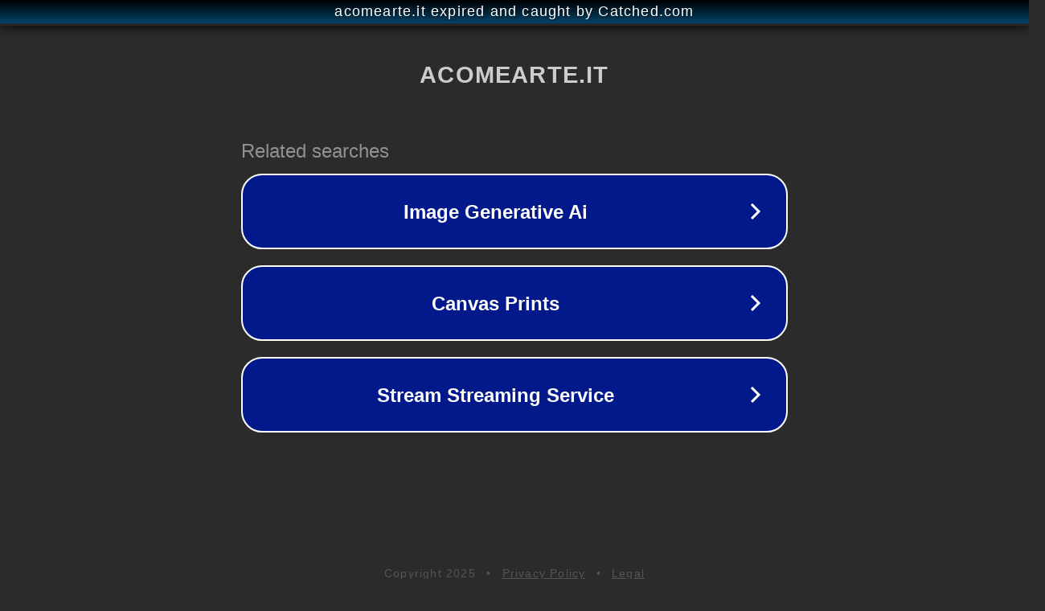

--- FILE ---
content_type: text/html; charset=utf-8
request_url: http://www.acomearte.it/2020/10/08/statua-equestre-di-marco-aurelio/
body_size: 1110
content:
<!doctype html>
<html data-adblockkey="MFwwDQYJKoZIhvcNAQEBBQADSwAwSAJBANDrp2lz7AOmADaN8tA50LsWcjLFyQFcb/P2Txc58oYOeILb3vBw7J6f4pamkAQVSQuqYsKx3YzdUHCvbVZvFUsCAwEAAQ==_uHGQXPUkQ6PTfiZ7u3lpxyTI+/UknnN94Y+4WP2WO7Tav3d5+zBXhJW2ZiikF0uBy7TIr0941l1Wu/EU7yr51A==" lang="en" style="background: #2B2B2B;">
<head>
    <meta charset="utf-8">
    <meta name="viewport" content="width=device-width, initial-scale=1">
    <link rel="icon" href="[data-uri]">
    <link rel="preconnect" href="https://www.google.com" crossorigin>
</head>
<body>
<div id="target" style="opacity: 0"></div>
<script>window.park = "[base64]";</script>
<script src="/bAjDkqarX.js"></script>
</body>
</html>
